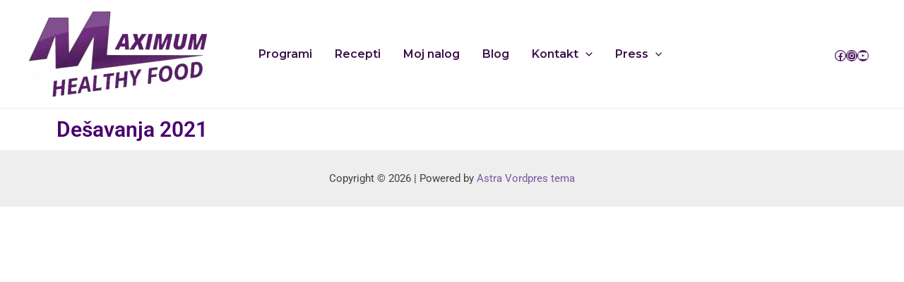

--- FILE ---
content_type: text/css
request_url: https://maximumhealthyfood.rs/wp-content/uploads/elementor/css/post-2480.css?ver=1766474491
body_size: 84
content:
.elementor-2480 .elementor-element.elementor-element-9a838e3 > .elementor-element-populated{text-align:left;}.elementor-widget-heading .elementor-heading-title{font-family:var( --e-global-typography-primary-font-family ), Sans-serif;font-weight:var( --e-global-typography-primary-font-weight );color:var( --e-global-color-primary );}.elementor-widget-anwp-pg-classic-blog .anwp-pg-widget-header__title{font-family:var( --e-global-typography-primary-font-family ), Sans-serif;font-weight:var( --e-global-typography-primary-font-weight );}.elementor-2480 .elementor-element.elementor-element-6e097ae .anwp-pg-widget-header__secondary-line{background-color:#61CE70;}.elementor-2480 .elementor-element.elementor-element-6e097ae.anwp-pg-widget-header-style--b .anwp-pg-widget-header__title{background-color:#61CE70;}.elementor-2480 .elementor-element.elementor-element-6e097ae.anwp-pg-widget-header-style--c .anwp-pg-widget-header__title{background-color:#61CE70;}.elementor-2480 .elementor-element.elementor-element-6e097ae .anwp-pg-widget-header{margin-bottom:15px;}.elementor-2480 .elementor-element.elementor-element-6e097ae.anwp-pg-widget-header-style--b .anwp-pg-widget-header__secondary-line{height:2px;}.elementor-2480 .elementor-element.elementor-element-6e097ae.anwp-pg-widget-header-style--c .anwp-pg-widget-header__secondary-line{height:2px;}.elementor-2480 .elementor-element.elementor-element-6e097ae.anwp-pg-widget-header-style--d .anwp-pg-widget-header__secondary-line{height:2px;}.elementor-2480 .elementor-element.elementor-element-6e097ae.anwp-pg-widget-header-style--e .anwp-pg-widget-header__secondary-line{height:2px;}.elementor-2480 .elementor-element.elementor-element-6e097ae.anwp-pg-widget-header-style--f .anwp-pg-widget-header__secondary-line{height:2px;}.elementor-2480 .elementor-element.elementor-element-6e097ae.anwp-pg-widget-header-style--g .anwp-pg-widget-header__secondary-line{width:2px;}.elementor-2480 .elementor-element.elementor-element-6e097ae.anwp-pg-widget-header-style--g .anwp-pg-widget-header__title{margin-left:2px;}.elementor-2480 .elementor-element.elementor-element-6e097ae .anwp-pg-post-teaser__thumbnail{border-radius:0px;}.elementor-2480 .elementor-element.elementor-element-6e097ae .anwp-pg-classic-blog .anwp-pg-category__wrapper-filled{background-color:#49006E !important;}.elementor-2480 .elementor-element.elementor-element-6e097ae .anwp-pg-post-teaser__bottom-meta{margin-top:15px;margin-bottom:15px;}